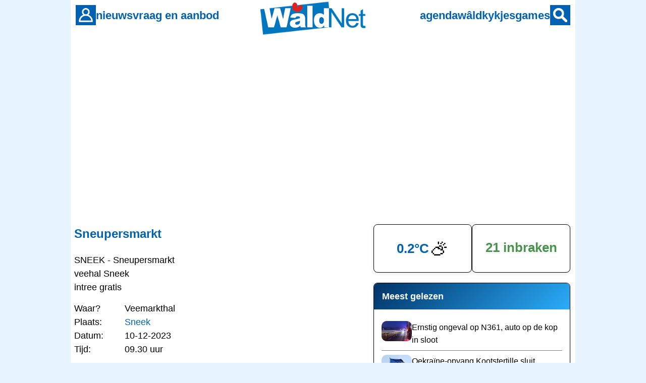

--- FILE ---
content_type: text/html
request_url: https://www.waldnet.nl/wn/agenda/30079/Sneupersmarkt.html
body_size: 6141
content:
<!DOCTYPE html>
<html lang="nl">
<head>
    <meta charset="UTF-8">
    <meta name="robots" content="index,follow,max-image-preview:large">
    <meta name="googlebot" content="index,follow,max-image-preview:large">

    <link rel="canonical" href="https://www.waldnet.nl/wn/agenda/30079/Sneupersmarkt.html">
    <link rel="alternate" href="https://www.waldnet.nl/wn/agenda/30079/Sneupersmarkt.html" hreflang="nl-NL">
    <link rel="alternate" href="https://www.waldnet.nl/wn/agenda/30079/Sneupersmarkt.html" hreflang="x-default">
    <link rel="alternate" type="application/rss+xml" title="WâldNet - nieuws uit Friesland" href="https://www.waldnet.nl/script/rss.php">

    <meta name="apple-itunes-app" content="app-id=6443774625, app-argument=https://www.waldnet.nl/">
    <meta name="viewport" content="width=device-width, initial-scale=1.0">

    <title>Sneupersmarkt in Sneek - Agenda</title>
    
    <meta property="og:locale" content="nl_NL">
  <meta property="og:site_name" content="WâldNet">
  <meta property="og:title" content="Sneupersmarkt in Sneek - Agenda">
  <meta property="og:description" content="Sneupersmarkt&lt;br /&gt;
veehal Sneek&lt;br /&gt;
intree gratis">
  <meta property="og:image" content="https://media.waldnet.nl/agenda/1700133118.jpg">
  <meta property="og:url" content="https://www.waldnet.nl/wn/agenda/30079/Sneupersmarkt.html">
  <meta property="og:type" content="website">
  <meta name="twitter:card" content="summary_large_image">
  <meta name="twitter:site" content="@waldnet">
  <meta name="twitter:title" content="Sneupersmarkt in Sneek - Agenda">
  <meta name="twitter:description" content="Sneupersmarkt&lt;br /&gt;
veehal Sneek&lt;br /&gt;
intree gratis">
  <meta name="twitter:url" content="https://www.waldnet.nl/wn/agenda/30079/Sneupersmarkt.html">
  <meta name="twitter:image" content="https://media.waldnet.nl/agenda/1700133118.jpg">
  <meta name="description" content="Sneupersmarkt&lt;br /&gt;
veehal Sneek&lt;br /&gt;
intree gratis">
  <link rel=alternate title="WâldNet Nieuws" type="application/rss+xml" href="https://www.waldnet.nl/script/rss.php">    
    <link rel="stylesheet" href="/assets/css/style.css?id=22">
    <link rel="icon" href="/assets/favicon/waldnet.ico" sizes="any">
    <link rel="icon" href="/assets/favicon/waldnet.svg" type="image/svg+xml">
    <link rel="apple-touch-icon" href="/assets/favicon/apple-touch-icon.png">
    <link rel="manifest" href="/assets/favicon/manifest.json">



<!-- Privacy-friendly analytics by Plausible -->
<script defer data-domain="waldnet.nl" src="https://plausible.io/js/script.js"></script>

    <script async src="https://pagead2.googlesyndication.com/pagead/js/adsbygoogle.js?client=ca-pub-6452599849741156" crossorigin="anonymous" data-ad-client="ca-pub-6452599849741156"></script>

</head>
<body>

    <!-- Header (alleen voor website) -->
    <header class="header">
        <div class="header-content">
            <div class="header-left">
                <div style="display: none;" onclick="location.href='/login/meldingen.php'" class="notification-badge desktop-nav"></div>
                <a href="/login/login.php" class="header-icon header-icon-desktop" aria-label="Account">
                    <img src="/images/bruker.gif" alt="Account">
                </a>
                <a href="/contact.php" class="header-icon header-icon-mobile" aria-label="Contact">
                    <img src="/images/icons/contact_wit.svg" alt="Contact">
                </a>
                <nav class="desktop-nav nav-left">
                    <a href="/regionaal.php">nieuws</a>
                    <a href="/vraagaanbod/">vraag en aanbod</a>
                </nav>
            </div>
            
            <div class="header-center">
                <a href="/" class="logo">
                    <img src="https://www.waldnet.nl/images/logo/logo.png" alt="Waldnet">
                </a>
            </div>
            
            <div class="header-right">
                <nav class="desktop-nav nav-right">
                    <a href="/agenda/">agenda</a>
                    <a href="/waldkykjes/">wâldkykjes</a>
                    <a href="/games/">games</a>
                </nav>
                <a href="/zoeken.php" class="header-icon" aria-label="Zoeken">
                    <img src="/images/sykje.gif" alt="Zoeken">
                </a>
            </div>
        </div>
    </header>



<main class="main-content">

<div style="height: 300px; max-height: 300px !important; overflow: hidden;" class=banner>
<script async src="https://pagead2.googlesyndication.com/pagead/js/adsbygoogle.js?client=ca-pub-6452599849741156"
     crossorigin="anonymous"></script>
<!-- WN ANO APP ALLES -->
<ins class="adsbygoogle"
     style="display:block"
     data-ad-client="ca-pub-6452599849741156"
     data-ad-slot="5376287397"
     data-ad-format="auto"
     data-full-width-responsive="true"></ins>
<script>
     (adsbygoogle = window.adsbygoogle || []).push({});
</script></div>
    <div class="page-wrapper with-sidebar">
        <div class="page-container">
            <main class="main-content-area">

<div id=agenda STYLE="width:100%; float: left;">
<h1>Sneupersmarkt</h1><div class=artikel><p>SNEEK - Sneupersmarkt<br />
veehal Sneek<br />
intree gratis</p>

<div style="width: 100%; max-width: 600px;">


    <div style="display: flex;">
        <div style="width: 100px;"><p style='margin: 0px;'>Waar?</p></div>
        <div><p style='margin: 0px;'>Veemarkthal</p></div>
    </div>
    <div style="display: flex;">
        <div style="width: 100px;"><p style='margin: 0px;'>Plaats:</p></div>
        <div><p style='margin: 0px;'><a href='/wn/dorpen/334/Sneek.html'>Sneek</a></p></div>
    </div>
    <div style="display: flex;">
        <div style="width: 100px;"><p style='margin: 0px;'>Datum:</p></div>
        <div><p style='margin: 0px;'>10-12-2023</p></div>
    </div>
    <div style="display: flex;">
        <div style="width: 100px;"><p style='margin: 0px;'>Tijd:</p></div>
        <div><p style='margin: 0px;'>09.30 uur</p></div>
    </div>
</div><div><div class="share-menu" data-url="https://www.waldnet.nl/wn/agenda/30079/Sneupersmarkt.html" data-title="Sneupersmarkt"><div><img src="/images/icons/delen.svg" height="32" width="32" alt="Deel dit bericht" onclick="toggleShareMenu(this)" class="menu-toggle" /><div class="options" style="display: none;"><a href="mailto:?subject=Nieuwsbericht op WâldNet&amp;body=Bekijk dit nieuwsbericht: https://www.waldnet.nl/wn/agenda/30079/Sneupersmarkt.html"><div class="menu-item">E-mail</div></a><a href="https://www.facebook.com/sharer/sharer.php?u=https://www.waldnet.nl/wn/agenda/30079/Sneupersmarkt.html" target="_blank"><div class="menu-item">Facebook</div></a><a href="https://www.threads.net/intent/post?text=Sneupersmarkt https%3A%2F%2Fwww.waldnet.nl%2Fwn%2Fagenda%2F30079%2FSneupersmarkt.html" target="_blank"><div class="menu-item">Threads</div></a><a href="https://api.whatsapp.com/send?text=Bekijk dit nieuwsbericht: https://www.waldnet.nl/wn/agenda/30079/Sneupersmarkt.html" data-action="share/whatsapp/share"><div class="menu-item">WhatsApp</div></a><div class="menu-item" id="copyLinkText" onclick="copyLink('https://www.waldnet.nl/wn/agenda/30079/Sneupersmarkt.html', event, this)">Kopieer link</div></div></div></div><br></div>
<p><img src=https://media.waldnet.nl/agenda/1700133118.jpg style="max-width: 100%;" border=5>
</div><div class=form-section><div class="form-header">Geplaatst door</div><div class=form-body style="position: relative;"><div style="display: flex; align-items: center; margin-left: 53px;">
        <h2 style="margin: 0;">Fryslanmarkten</h2>
      </div><div class="form-body" style="background-color: transparent; padding: 0;"><div class="input-wrapper" style="display: flex; align-items: center; margin-bottom: 15px; gap: 15px;"><img src="/images/icons/locatie.svg" width="40" height="40" style="flex-shrink: 0;"><p style="margin: 0; color: var(--kleur-tekst);"><a href='/wn/dorpen/334/Sneek.html'>Sneek</a></p></div><div class="input-wrapper" style="display: flex; align-items: center; margin-bottom: 15px; gap: 15px;"><img src="/images/icons/telefoon.svg" width="40" height="40" style="flex-shrink: 0;"><p style="margin: 0;"><a href="tel:+3106 27 43 82 43" style="color: var(--kleur-tekst); text-decoration: none;">06- 27 43 82 43</a></p></div><div class="input-wrapper" style="display: flex; align-items: center; margin-bottom: 15px; gap: 15px;"><img src="/images/icons/website.svg" width="40" height="40" style="flex-shrink: 0;"><p style="margin: 0;"><a href="http://www.fryslanmarkten.nl" target="_blank" style="color: var(--kleur-tekst); text-decoration: none;">www.fryslanmarkten.nl</a></p></div><div class="input-wrapper" style="margin-top: 25px;"><a href="/login/contact.php?id=30079&sub=agenda" class="button" style="display: block; text-align: center; padding: 12px; text-decoration: none;">Stuur (privé) bericht</a></div></div></div></div>
</div>
            </main>


<!-- Sidebar - rjochts -->
    
<aside class="sidebar">

<!--
//
// IT WAAR EN YNBRAKEN
//
-->    

    <div class="info-cards">
                <div title="Meer weer in Friesland? Klik hier" class="info-card" onclick="javascript:location.href='/weer/'">
            <div class="weather-display">
                <span class="weather-temp">0.2°C</span>
                <span class="weather-icon">⛅</span>
            </div>
        </div>
                
                <div title="Klik hier voor alle woninginbraken in de regio" class="info-card" onclick="javascript:location.href='/inbraakmeter/'">
            <div class="crime-count crime-falling">21 inbraken</div>
        </div>
        </div>


<!--
//
// MEAST LEZEN EN NIJSTE BERJOCHTEN
//
-->    


    
    
    <div class="widget">
        <div class="widget-header">Meest gelezen</div>
        <div class="widget-body">
            <ul class="news-list">
                                <li><img src="https://media.waldnet.nl/nieuws/2026/1769064700_t.webp"><a href="/wn/nieuws/83375/Ernstig_ongeval_op_N361_auto_op_de_kop_in_sloot.html">Ernstig ongeval op N361, auto op de kop in sloot</a></li>
                                <li><img src="https://media.waldnet.nl/nieuws/2026/1768924467_t.webp"><a href="/wn/nieuws/83366/Oekraine_opvang_Kootstertille_sluit_vandaag_nog_de_deuren.html">Oekraïne-opvang Kootstertille sluit vandaag nog de deuren</a></li>
                                <li><img src="https://media.waldnet.nl/nieuws/2026/1768925764_t.webp"><a href="/wn/nieuws/83368/Gemeente_deelt_rode_en_gele_kaarten_uit_rood_kost_geld.html">Gemeente deelt rode en gele kaarten uit: rood kost geld</a></li>
                                <li><img src="https://media.waldnet.nl/nieuws/2026/1768858499_t.webp"><a href="/wn/nieuws/83354/Noorderlicht_te_zien_(met_blote_oog)_in_Friesland.html">Noorderlicht te zien (met blote oog) in Friesland</a></li>
                                <li><img src="https://media.waldnet.nl/nieuws/2026/1768991851_t.webp"><a href="/wn/nieuws/83370/Drugslab_in_Feanwalden_kwam_aan_het_licht_bij_Europese_operatie.html">Drugslab in Feanwâlden kwam aan het licht bij Europese operatie</a></li>
                            </ul>
        </div>
    </div>
    
<!--
//
// BANNER
//
-->    

<div style="margin-bottom: 25px; min-height: 280px;">
  
<div class=banner>
	<!-- WN2025 sidebar top -->
	<ins class="adsbygoogle"
	     style="display:block"
	     data-ad-client="ca-pub-6452599849741156"
	     data-ad-slot="9231451595"
	     data-ad-format="auto"
	     data-full-width-responsive="true"></ins>
	<script>
	     (adsbygoogle = window.adsbygoogle || []).push({});
	</script></div>
</div>    
    
    <div class="widget">
        <div class="widget-header">Nieuwste items</div>
        <div class="widget-body">
            <ul class="news-list">
                                <li><img src="https://media.waldnet.nl/nieuws/2026/1769085848_t.webp"><a href="/wn/nieuws/83381/Drachtster_aangehouden_die_nog_126_dagen_de_cel_in_moest.html">Drachtster aangehouden die nog 126 dagen de cel in moest</a><span class="news-sub">13.44</span> </li>
                                <li><img src="https://media.waldnet.nl/nieuws/2026/1769082678_t.webp"><a href="/wn/nieuws/83380/Werkstraf_en_rijontzegging_geeist_voor_trekkerrijder_voor_modder_op_de_weg.html">Werkstraf en rijontzegging geëist voor trekkerrijder voor modder op de weg</a><span class="news-sub">12.45</span> </li>
                                <li><img src="https://media.waldnet.nl/nieuws/2026/1769080747_t.webp"><a href="/wn/nieuws/83379/Brand_in_vacuumkoeling_bij_Friesland_Campina.html">Brand in vacuümkoeling bij Friesland Campina</a><span class="news-sub">12.19</span> </li>
                                <li><img src="https://media.waldnet.nl/nieuws/2026/1769068384_t.webp"><a href="/wn/nieuws/83378/Bedrijven_achter_plan_De_Haven_Economische_motor_van_Friesland_.html">Bedrijven achter plan De Haven: &#039;Economische motor van Friesland&#039;</a><span class="news-sub">11.00</span> </li>
                                <li><img src="https://media.waldnet.nl/nieuws/2026/1769067509_t.webp"><a href="/wn/nieuws/83377/Aanpak_armoede_Smallingerland_een_gesprek_snelle_hulp.html">Aanpak armoede Smallingerland: één gesprek, snelle hulp</a><span class="news-sub">09.00</span> </li>
                </ul>
        </div>
    </div>
    

<!--
//
// KWYT / MYSDIE YN'E STRJITTE
//
-->    

    
        <!-- Kwijt / Misdaad -->
    <div class="widget">
        <div onclick="javascript:location.href='/misdaadinjestraat/'" class="widget-header">Kwijt</div>
        <div class="widget-body">
            <ul class="news-list">
                                <li><a href="/wn/misdaadinjestraat/15905/Gestolen.html">Gestolen<span class="crime-badge">MISDAAD</span></a></li>
                                <li><a href="/wn/misdaadinjestraat/15904/Gevonden_Hondenmand(en).html">Gevonden Hondenmand(en)</a></li>
                                <li><a href="/wn/misdaadinjestraat/15900/Sleutelbos.html">Sleutelbos</a></li>
                                <li><a href="/wn/misdaadinjestraat/15898/Wa_mist_dizze_earbel_.html">Wa mist dizze earbel?</a></li>
                                <li><a href="/wn/misdaadinjestraat/15897/Wa_mist_dizze_fyts_.html">Wa mist dizze fyts?</a></li>
                            </ul>
        </div>
    </div>
                
        <!-- Historisch nieuws met tabs -->
    <div class="widget">
        <div class="widget-header">Nieuws uit het verleden</div>
        <div class="widget-body">
            <div class="tabs">
                                <button class="tab active" onclick="showTab('tab5', this)">5 jaar</button>
                                <button class="tab " onclick="showTab('tab10', this)">10 jaar</button>
                                <button class="tab " onclick="showTab('tab15', this)">15 jaar</button>
                                <button class="tab " onclick="showTab('tab20', this)">20 jaar</button>
                            </div>
            
                        <div id="tab5" class="tab-content active">
                <ul class="news-list">
                                        <li><a href="/wn/nieuws/66788/Groen_licht_voor_Harddraverspark_en_Tolhuispark.html">Groen licht voor Harddraverspark en Tolhuispark</a></li>
                                        <li><a href="/wn/nieuws/66790/85_plussers_volgende_week_aan_de_beurt_voor_vaccin.html">85-plussers volgende week aan de beurt voor vaccin</a></li>
                                        <li><a href="/wn/nieuws/66791/Lichte_toename_besmettingen_in_Friesland.html">Lichte toename besmettingen in Friesland</a></li>
                                        <li><a href="/wn/nieuws/66793/Fittie_Gert_en_Dineke_over_bouwen_in_Burgum_afgekapt.html">Fittie Gert en Dineke over bouwen in Burgum afgekapt</a></li>
                                        <li><a href="/wn/nieuws/66794/Ideeen_clubs_zijn_leidend_aanleg_gratis_sportveld.html">Ideeën clubs zijn leidend aanleg &#039;gratis&#039; sportveld</a></li>
                                        <li><a href="/wn/nieuws/66795/Vier_konijnen_gedumpt_langs_Muntsegroppe.html">Vier konijnen gedumpt langs Mûntsegroppe</a></li>
                                    </ul>
            </div>
                        <div id="tab10" class="tab-content ">
                <ul class="news-list">
                                        <li><a href="/wn/nieuws/50617/64_jarige_drankrijder_is_topper_van_de_dag_.html">64-jarige drankrijder is &#039;topper van de dag&#039;</a></li>
                                        <li><a href="/wn/nieuws/50618/Raad_wacht_pittige_discussie_over_koopzondag.html">Raad wacht pittige discussie over koopzondag</a></li>
                                        <li><a href="/wn/nieuws/50619/Negen_verdachten_opgepakt_in_drugsonderzoek.html">Negen verdachten opgepakt in drugsonderzoek</a></li>
                                        <li><a href="/wn/nieuws/50620/(Toneel)_MRV_Tesselschade_speelt_Bedsenes_.html">(Toneel) MRV Tesselschade speelt &#039;Bedsenes&#039;</a></li>
                                        <li><a href="/wn/nieuws/50621/_Ouderling_loog_en_bedroog_3_jaar_cel.html">&#039;Ouderling&#039; loog en bedroog: 3 jaar cel</a></li>
                                        <li><a href="/wn/nieuws/50622/Stroomstoring_in_De_Westereen.html">Stroomstoring in De Westereen</a></li>
                                        <li><a href="/wn/nieuws/50623/Klein_brandje_in_woning_Rugebolstraat_Dokkum.html">Klein brandje in woning Rugebolstraat Dokkum</a></li>
                                        <li><a href="/wn/nieuws/50624/Vrachtwagenbrand_op_de_A7_bij_Terwispel.html">Vrachtwagenbrand op de A7 bij Terwispel</a></li>
                                    </ul>
            </div>
                        <div id="tab15" class="tab-content ">
                <ul class="news-list">
                                        <li><a href="/wn/nieuws/31806/Man_uit_De_Tike_zit_dronken_in_auto.html">Man uit De Tike zit dronken in auto</a></li>
                                        <li><a href="/wn/nieuws/31807/Jongeren_slaags_in_Damwald.html">Jongeren slaags in Damwâld</a></li>
                                        <li><a href="/wn/nieuws/31808/Buitenposter_kijkt_te_diep_in_glaasje.html">Buitenposter kijkt te diep in glaasje</a></li>
                                        <li><a href="/wn/nieuws/31809/Ureterp_heeft_primeur_met_veldrit.html">Ureterp heeft primeur met veldrit</a></li>
                                        <li><a href="/wn/nieuws/31811/School_en_ZO_Zorg_bundelen_krachten.html">School en ZO-Zorg bundelen krachten</a></li>
                                        <li><a href="/wn/nieuws/31813/Brand_in_leegstaand_pand_in_Drachten.html">Brand in leegstaand pand in Drachten</a></li>
                                        <li><a href="/wn/nieuws/31816/Hooidamsbrug_in_Oudega_ontmanteld.html">Hooidamsbrug in Oudega ontmanteld</a></li>
                                    </ul>
            </div>
                        <div id="tab20" class="tab-content ">
                <ul class="news-list">
                                        <li><a href="/wn/nieuws/12982/Blommen_voor_Anny_met_Mikst.html">Blommen voor Anny met Mikst</a></li>
                                        <li><a href="/wn/nieuws/12984/Man_met_mes_opgepakt_in_Wouterswoude.html">Man met mes opgepakt in Wouterswoude</a></li>
                                        <li><a href="/wn/nieuws/12985/Man_rijdt_hekken_omver_in_Drachten.html">Man rijdt hekken omver in Drachten</a></li>
                                        <li><a href="/wn/nieuws/12986/Burgumer_gewond_op_Kloosterlaan.html">Burgumer gewond op Kloosterlaan</a></li>
                                        <li><a href="/wn/nieuws/12987/Jeu_de_boulesclubhuis_geopend.html">Jeu de boulesclubhuis geopend</a></li>
                                        <li><a href="/wn/nieuws/12988/Bejaarde_gewond_bij_aanrijding.html">Bejaarde gewond bij aanrijding</a></li>
                                        <li><a href="/wn/nieuws/12992/Kandidaten_Opsterlands_Belang_bekend.html">Kandidaten Opsterlands Belang bekend</a></li>
                                        <li><a href="/wn/nieuws/12993/Dubbel_Show_in_Iduna.html">Dubbel Show in Iduna</a></li>
                                    </ul>
            </div>
                    </div>
    </div>
    
        <!-- Familieberichten -->
    <div class="widget" onclick="javascript:location.href='/familieberichten/'">
        <div class="widget-header">Familieberichten</div>
        <div class="widget-body">
                        <div class="family-notice">
                <div class="notice-type">overleden op: 19-01-2026 in Leeuwarden</div>
                <div class="notice-text">Jappie Seinstra - (23-03-1951)</div>
            </div>
                        <div class="family-notice">
                <div class="notice-type">overleden op: 19-01-2026 in Dokkum</div>
                <div class="notice-text">Jikke Fokkema-Beima - (07-12-1930)</div>
            </div>
                        <div class="family-notice">
                <div class="notice-type">overleden op: 17-01-2026 in Drachten</div>
                <div class="notice-text">Petrus Jacobus (Peter) van Wee - (18-08-1931)</div>
            </div>
                    </div>
    </div>
    

<!--
//
// BANNER
//
// sunder sinten kinne wy neat....
//
-->    

<div class=banner>
  
<ins class="adsbygoogle"
     style="display:block"
     data-ad-format="autorelaxed"
     data-ad-client="ca-pub-6452599849741156"
     data-ad-slot="3488796518"></ins>
<script>
     (adsbygoogle = window.adsbygoogle || []).push({});
</script>
</div>
    
</aside>


        </div>
    </div>




    <footer class="footer-desktop">
        <div class="footer-content">
            <div class="footer-column">
                <h3>Nieuws</h3>
                <ul>
                    <li><a href="/regionaal.php">Regionaal nieuws</a></li>
                    <li><a href="/ondernemendnieuws.php">Ondernemend nieuws</a></li>
                    <li><a href="/sportnieuws.php">Sportnieuws</a></li>
                    <li><a href="/misdaadinjestraat/">Kwijt in de regio</a></li>
                </ul>
            </div>
            <div class="footer-column">
                <h3>Diensten</h3>
                <ul>
                    <li><a href="/vraagaanbod/">Vraag en aanbod</a></li>
                    <li><a href="/inbraakmeter/">Inbraakmeter</a></li>
                    <li><a href="/woningaanbod.php">Woningaanbod</a></li>
                    <li><a href="/familieberichten">Familieberichten</a></li>
                </ul>
            </div>
            <div class="footer-column">
                <h3>Ferdivedaasje</h3>
                <ul>
                    <li><a href="/waldkykjes/">Wâldkykjes</a></li>
                    <li><a href="/agenda/">Uitgaansagenda</a></li>
                    <li><a href="/games/">Spelletjes</a></li>
                    <li><a href="/wurk/">Vacatures / werk</a></li>
                </ul>
            </div>
            <div class="footer-column">
                <h3>Over ons</h3>
                <ul>
                    <li><a href="/weer/">Weer</a></li>
                    <li><a href="/wn/p/2/Cookiebeleid.html">Privacy en cookies</a></li>
                    <li><a href="/wn/p/6/adverteren.html">Adverteren</a></li>
                    <li><a href="/contact.php">Contact</a></li>          
                </ul>
            </div>
        </div>
    </footer>

    <!-- Mobile footer navigation -->
    <nav class="mobile-footer">
        <div class="mobile-footer-item" id="home-button">
            <img src="https://www.waldnet.nl/images/footer_menu/thus.svg" alt="Thús" id="home-button-icon" data-icon="home">
            <span id="home-button-text">thús</span>
        </div>
        <div class="mobile-footer-item" onclick="location.href='/vraagaanbod/'">
            <img src="https://www.waldnet.nl/images/footer_menu/vraagaanbod.svg" alt="Vraag & Aanbod" data-icon="vraagaanbod">
            <span>vraag & aanbod</span>
        </div>
        <div class="mobile-footer-item" onclick="toggleMobileMenu()">
            <div class="hamburger" id="hamburger">
                <span></span>
                <span></span>
                <span></span>
            </div>
        </div>
        <div class="mobile-footer-item" onclick="location.href='/agenda/'">
            <img src="https://www.waldnet.nl/images/footer_menu/aginda.jpg" alt="Agenda" data-icon="agenda">
            <span>agenda</span>
        </div>
        <div class="mobile-footer-item" onclick="location.href='/login/login.php'">
            <img src="https://www.waldnet.nl/images/footer_menu/account-light-mode.svg" alt="Account" id="account-icon" data-icon="account">
            <span>account</span>
            <div style="display: none;" onclick="location.href='/login/meldingen.php'" class="notification-badge"></div>
        </div>
    </nav>

    <!-- Mobile menu overlay -->
    <div class="mobile-menu" id="mobile-menu">
        <div class="menu-item" onclick="location.href='/regionaal.php'">
            <img src="https://www.waldnet.nl/images/icons/locatie.svg" alt="Locatie">
            <span>Regionaal nieuws</span>
        </div>
        <div class="menu-item" onclick="location.href='/misdaadinjestraat/'">
            <img src="https://www.waldnet.nl/images/icons/kwijt.svg" alt="Kwijt">
            <span>Kwijt / verloren</span>
        </div>
        <div class="menu-item" onclick="location.href='/wurk/'">
            <img src="https://www.waldnet.nl/images/icons/vacatures.svg" alt="Vacatures">
            <span>Vacatures</span>
        </div>
        <div class="menu-item" onclick="location.href='/waldkykjes/'">
            <img src="https://www.waldnet.nl/images/icons/waldkykjes.svg" alt="Wâldkykjes">
            <span>Wâldkykjes</span>
        </div>
        <div class="menu-item" onclick="location.href='/familieberichten/'">
            <img src="https://www.waldnet.nl/images/icons/familieberichten.svg" alt="Familieberichten">
            <span>Familieberichten</span>
        </div>
        <div class="menu-item" onclick="location.href='/games/'">
            <img src="https://www.waldnet.nl/images/icons/games.svg" alt="Games">
            <span>Games</span>
        </div>
    </div>


        </div>
    </div>

</main>

    <script src="/assets/js/script.js?id=22"></script>
    <script>
        checkNotifications();
        setInterval(checkNotifications, 60 * 1000);
    </script>
</body>
</html>


--- FILE ---
content_type: text/html; charset=utf-8
request_url: https://www.google.com/recaptcha/api2/aframe
body_size: 268
content:
<!DOCTYPE HTML><html><head><meta http-equiv="content-type" content="text/html; charset=UTF-8"></head><body><script nonce="IGEFeOQ5Nt8TqeSwTftqWg">/** Anti-fraud and anti-abuse applications only. See google.com/recaptcha */ try{var clients={'sodar':'https://pagead2.googlesyndication.com/pagead/sodar?'};window.addEventListener("message",function(a){try{if(a.source===window.parent){var b=JSON.parse(a.data);var c=clients[b['id']];if(c){var d=document.createElement('img');d.src=c+b['params']+'&rc='+(localStorage.getItem("rc::a")?sessionStorage.getItem("rc::b"):"");window.document.body.appendChild(d);sessionStorage.setItem("rc::e",parseInt(sessionStorage.getItem("rc::e")||0)+1);localStorage.setItem("rc::h",'1769086415732');}}}catch(b){}});window.parent.postMessage("_grecaptcha_ready", "*");}catch(b){}</script></body></html>

--- FILE ---
content_type: image/svg+xml
request_url: https://www.waldnet.nl/images/icons/telefoon.svg
body_size: 143
content:
<?xml version="1.0" encoding="UTF-8"?>
<svg xmlns="http://www.w3.org/2000/svg" version="1.1" viewBox="0 0 200 200">
  <defs>
    <style>
      .cls-1 {
        fill: #0161b0;
      }

      .cls-2 {
        fill: none;
        stroke: #fff;
        stroke-linecap: round;
        stroke-linejoin: round;
        stroke-width: 4px;
      }
    </style>
  </defs>
  <!-- Generator: Adobe Illustrator 28.7.1, SVG Export Plug-In . SVG Version: 1.2.0 Build 142)  -->
  <g>
    <g id="Layer_1">
      <g id="Layer_1-2" data-name="Layer_1">
        <g id="Layer_1-2">
          <circle class="cls-1" cx="100" cy="100" r="95.3"/>
          <path class="cls-2" d="M49.9,51.5c.2-1,1.1-1.8,2.2-1.9l25.9-2c2.5-.2,4.7,1.6,5.1,4l3.1,22.8c.2,1.4-.3,2.9-1.4,3.9l-10.1,10c-1.9,1.8-1.9,4.8,0,6.6l31.4,30.9c1.9,1.8,4.9,1.8,6.7,0l10.3-10.1c1-1,2.3-1.4,3.7-1.4l21.2,1.4c2.5.2,4.5,2.2,4.4,4.7l-.3,27.4c0,1.1-.8,2.1-1.9,2.3-27.9,5.1-57.8,1.8-79.9-20-22.1-21.8-25.6-51.3-20.3-78.7h0Z"/>
        </g>
      </g>
    </g>
  </g>
</svg>

--- FILE ---
content_type: image/svg+xml
request_url: https://www.waldnet.nl/images/icons/website.svg
body_size: 68
content:
<?xml version="1.0" encoding="UTF-8"?>
<svg xmlns="http://www.w3.org/2000/svg" version="1.1" viewBox="0 0 200 200">
  <defs>
    <style>
      .cls-1 {
        fill: #0161b0;
      }

      .cls-2 {
        fill: none;
        stroke: #fff;
        stroke-linecap: round;
        stroke-linejoin: round;
        stroke-width: 5px;
      }
    </style>
  </defs>
  <!-- Generator: Adobe Illustrator 28.7.1, SVG Export Plug-In . SVG Version: 1.2.0 Build 142)  -->
  <g>
    <g id="Layer_1">
      <g id="Layer_1-2" data-name="Layer_1">
        <g id="Layer_1-2">
          <circle class="cls-1" cx="100" cy="100" r="95.3"/>
          <path class="cls-2" d="M100,155.9c30.9,0,55.9-25,55.9-55.9s-25-55.9-55.9-55.9-55.9,25-55.9,55.9,25,55.9,55.9,55.9h0ZM100,44.1c-14.9,18.6-22.4,37.3-22.4,55.9s7.5,37.3,22.4,55.9c14.9-18.6,22.4-37.3,22.4-55.9s-7.5-37.3-22.4-55.9h0ZM44.1,100h111.9"/>
        </g>
      </g>
    </g>
  </g>
</svg>

--- FILE ---
content_type: image/svg+xml
request_url: https://www.waldnet.nl/images/icons/games.svg
body_size: 187
content:
<?xml version="1.0" encoding="UTF-8"?>
<svg xmlns="http://www.w3.org/2000/svg" version="1.1" viewBox="0 0 200 200">
  <defs>
    <style>
      .cls-1 {
        fill: #0161b0;
      }

      .cls-2 {
        fill: #fff;
      }
    </style>
  </defs>
  <!-- Generator: Adobe Illustrator 28.7.1, SVG Export Plug-In . SVG Version: 1.2.0 Build 142)  -->
  <g>
    <g id="Layer_1">
      <circle class="cls-1" cx="100" cy="100" r="95.3"/>
      <path class="cls-2" d="M69.9,150.4c-1.1,0-2.1-.3-3-1-1.8-1.3-2.6-3.6-1.9-5.8l10.3-31.7-27-19.7c-1.8-1.3-2.6-3.6-1.9-5.8.7-2.1,2.7-3.6,4.9-3.6h33.4l10.4-31.8c.7-2.1,2.7-3.6,4.9-3.6h0c2.2,0,4.2,1.4,4.9,3.6h0s10.3,31.7,10.3,31.7h33.5c2.2,0,4.2,1.5,4.9,3.6.7,2.1,0,4.4-1.9,5.8l-27,19.6,10.3,31.8c.7,2.1,0,4.4-1.9,5.8-1.8,1.3-4.2,1.3-6.1,0l-27-19.6-27.1,19.6c-.9.7-2,1-3,1ZM100,123.6c1.3,0,2.6.4,3.7,1.2l24.3,17.7-9.3-28.6c-.8-2.6,0-5.4,2.3-7.1l24.3-17.7h-30.1c-2.7,0-5.2-1.8-6-4.4l-9.3-28.6-9.3,28.6c-.8,2.6-3.3,4.4-6,4.4h-30.1l24.3,17.7c2.2,1.6,3.1,4.5,2.3,7.1l-9.3,28.6,24.3-17.7c1.1-.8,2.4-1.2,3.7-1.2ZM99,53h0s0,0,0,0Z"/>
    </g>
  </g>
</svg>